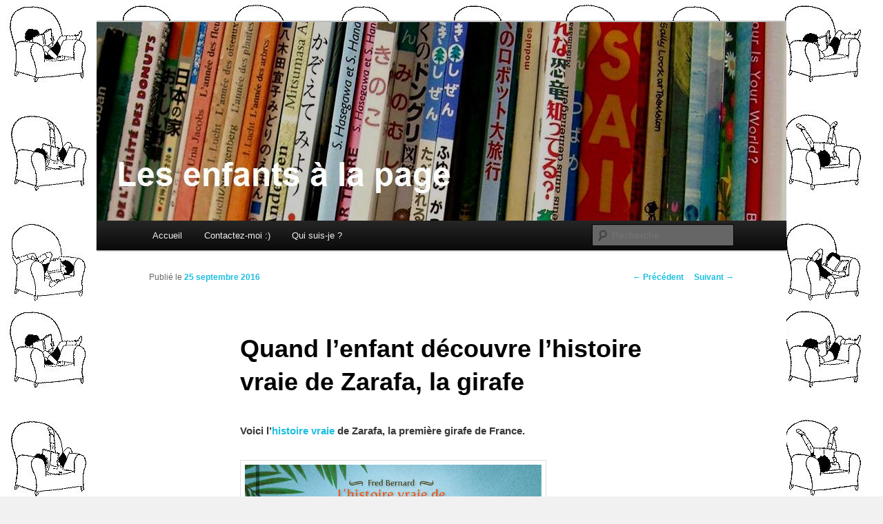

--- FILE ---
content_type: text/html; charset=utf-8
request_url: https://www.google.com/recaptcha/api2/anchor?ar=1&k=6LcEQc4jAAAAAN2c6AifXik2fl2UlS8HQpr9F-OI&co=aHR0cHM6Ly9sZXNlbmZhbnRzYWxhcGFnZS5jb206NDQz&hl=fr&v=PoyoqOPhxBO7pBk68S4YbpHZ&size=normal&anchor-ms=20000&execute-ms=30000&cb=4iipbvc95cro
body_size: 49400
content:
<!DOCTYPE HTML><html dir="ltr" lang="fr"><head><meta http-equiv="Content-Type" content="text/html; charset=UTF-8">
<meta http-equiv="X-UA-Compatible" content="IE=edge">
<title>reCAPTCHA</title>
<style type="text/css">
/* cyrillic-ext */
@font-face {
  font-family: 'Roboto';
  font-style: normal;
  font-weight: 400;
  font-stretch: 100%;
  src: url(//fonts.gstatic.com/s/roboto/v48/KFO7CnqEu92Fr1ME7kSn66aGLdTylUAMa3GUBHMdazTgWw.woff2) format('woff2');
  unicode-range: U+0460-052F, U+1C80-1C8A, U+20B4, U+2DE0-2DFF, U+A640-A69F, U+FE2E-FE2F;
}
/* cyrillic */
@font-face {
  font-family: 'Roboto';
  font-style: normal;
  font-weight: 400;
  font-stretch: 100%;
  src: url(//fonts.gstatic.com/s/roboto/v48/KFO7CnqEu92Fr1ME7kSn66aGLdTylUAMa3iUBHMdazTgWw.woff2) format('woff2');
  unicode-range: U+0301, U+0400-045F, U+0490-0491, U+04B0-04B1, U+2116;
}
/* greek-ext */
@font-face {
  font-family: 'Roboto';
  font-style: normal;
  font-weight: 400;
  font-stretch: 100%;
  src: url(//fonts.gstatic.com/s/roboto/v48/KFO7CnqEu92Fr1ME7kSn66aGLdTylUAMa3CUBHMdazTgWw.woff2) format('woff2');
  unicode-range: U+1F00-1FFF;
}
/* greek */
@font-face {
  font-family: 'Roboto';
  font-style: normal;
  font-weight: 400;
  font-stretch: 100%;
  src: url(//fonts.gstatic.com/s/roboto/v48/KFO7CnqEu92Fr1ME7kSn66aGLdTylUAMa3-UBHMdazTgWw.woff2) format('woff2');
  unicode-range: U+0370-0377, U+037A-037F, U+0384-038A, U+038C, U+038E-03A1, U+03A3-03FF;
}
/* math */
@font-face {
  font-family: 'Roboto';
  font-style: normal;
  font-weight: 400;
  font-stretch: 100%;
  src: url(//fonts.gstatic.com/s/roboto/v48/KFO7CnqEu92Fr1ME7kSn66aGLdTylUAMawCUBHMdazTgWw.woff2) format('woff2');
  unicode-range: U+0302-0303, U+0305, U+0307-0308, U+0310, U+0312, U+0315, U+031A, U+0326-0327, U+032C, U+032F-0330, U+0332-0333, U+0338, U+033A, U+0346, U+034D, U+0391-03A1, U+03A3-03A9, U+03B1-03C9, U+03D1, U+03D5-03D6, U+03F0-03F1, U+03F4-03F5, U+2016-2017, U+2034-2038, U+203C, U+2040, U+2043, U+2047, U+2050, U+2057, U+205F, U+2070-2071, U+2074-208E, U+2090-209C, U+20D0-20DC, U+20E1, U+20E5-20EF, U+2100-2112, U+2114-2115, U+2117-2121, U+2123-214F, U+2190, U+2192, U+2194-21AE, U+21B0-21E5, U+21F1-21F2, U+21F4-2211, U+2213-2214, U+2216-22FF, U+2308-230B, U+2310, U+2319, U+231C-2321, U+2336-237A, U+237C, U+2395, U+239B-23B7, U+23D0, U+23DC-23E1, U+2474-2475, U+25AF, U+25B3, U+25B7, U+25BD, U+25C1, U+25CA, U+25CC, U+25FB, U+266D-266F, U+27C0-27FF, U+2900-2AFF, U+2B0E-2B11, U+2B30-2B4C, U+2BFE, U+3030, U+FF5B, U+FF5D, U+1D400-1D7FF, U+1EE00-1EEFF;
}
/* symbols */
@font-face {
  font-family: 'Roboto';
  font-style: normal;
  font-weight: 400;
  font-stretch: 100%;
  src: url(//fonts.gstatic.com/s/roboto/v48/KFO7CnqEu92Fr1ME7kSn66aGLdTylUAMaxKUBHMdazTgWw.woff2) format('woff2');
  unicode-range: U+0001-000C, U+000E-001F, U+007F-009F, U+20DD-20E0, U+20E2-20E4, U+2150-218F, U+2190, U+2192, U+2194-2199, U+21AF, U+21E6-21F0, U+21F3, U+2218-2219, U+2299, U+22C4-22C6, U+2300-243F, U+2440-244A, U+2460-24FF, U+25A0-27BF, U+2800-28FF, U+2921-2922, U+2981, U+29BF, U+29EB, U+2B00-2BFF, U+4DC0-4DFF, U+FFF9-FFFB, U+10140-1018E, U+10190-1019C, U+101A0, U+101D0-101FD, U+102E0-102FB, U+10E60-10E7E, U+1D2C0-1D2D3, U+1D2E0-1D37F, U+1F000-1F0FF, U+1F100-1F1AD, U+1F1E6-1F1FF, U+1F30D-1F30F, U+1F315, U+1F31C, U+1F31E, U+1F320-1F32C, U+1F336, U+1F378, U+1F37D, U+1F382, U+1F393-1F39F, U+1F3A7-1F3A8, U+1F3AC-1F3AF, U+1F3C2, U+1F3C4-1F3C6, U+1F3CA-1F3CE, U+1F3D4-1F3E0, U+1F3ED, U+1F3F1-1F3F3, U+1F3F5-1F3F7, U+1F408, U+1F415, U+1F41F, U+1F426, U+1F43F, U+1F441-1F442, U+1F444, U+1F446-1F449, U+1F44C-1F44E, U+1F453, U+1F46A, U+1F47D, U+1F4A3, U+1F4B0, U+1F4B3, U+1F4B9, U+1F4BB, U+1F4BF, U+1F4C8-1F4CB, U+1F4D6, U+1F4DA, U+1F4DF, U+1F4E3-1F4E6, U+1F4EA-1F4ED, U+1F4F7, U+1F4F9-1F4FB, U+1F4FD-1F4FE, U+1F503, U+1F507-1F50B, U+1F50D, U+1F512-1F513, U+1F53E-1F54A, U+1F54F-1F5FA, U+1F610, U+1F650-1F67F, U+1F687, U+1F68D, U+1F691, U+1F694, U+1F698, U+1F6AD, U+1F6B2, U+1F6B9-1F6BA, U+1F6BC, U+1F6C6-1F6CF, U+1F6D3-1F6D7, U+1F6E0-1F6EA, U+1F6F0-1F6F3, U+1F6F7-1F6FC, U+1F700-1F7FF, U+1F800-1F80B, U+1F810-1F847, U+1F850-1F859, U+1F860-1F887, U+1F890-1F8AD, U+1F8B0-1F8BB, U+1F8C0-1F8C1, U+1F900-1F90B, U+1F93B, U+1F946, U+1F984, U+1F996, U+1F9E9, U+1FA00-1FA6F, U+1FA70-1FA7C, U+1FA80-1FA89, U+1FA8F-1FAC6, U+1FACE-1FADC, U+1FADF-1FAE9, U+1FAF0-1FAF8, U+1FB00-1FBFF;
}
/* vietnamese */
@font-face {
  font-family: 'Roboto';
  font-style: normal;
  font-weight: 400;
  font-stretch: 100%;
  src: url(//fonts.gstatic.com/s/roboto/v48/KFO7CnqEu92Fr1ME7kSn66aGLdTylUAMa3OUBHMdazTgWw.woff2) format('woff2');
  unicode-range: U+0102-0103, U+0110-0111, U+0128-0129, U+0168-0169, U+01A0-01A1, U+01AF-01B0, U+0300-0301, U+0303-0304, U+0308-0309, U+0323, U+0329, U+1EA0-1EF9, U+20AB;
}
/* latin-ext */
@font-face {
  font-family: 'Roboto';
  font-style: normal;
  font-weight: 400;
  font-stretch: 100%;
  src: url(//fonts.gstatic.com/s/roboto/v48/KFO7CnqEu92Fr1ME7kSn66aGLdTylUAMa3KUBHMdazTgWw.woff2) format('woff2');
  unicode-range: U+0100-02BA, U+02BD-02C5, U+02C7-02CC, U+02CE-02D7, U+02DD-02FF, U+0304, U+0308, U+0329, U+1D00-1DBF, U+1E00-1E9F, U+1EF2-1EFF, U+2020, U+20A0-20AB, U+20AD-20C0, U+2113, U+2C60-2C7F, U+A720-A7FF;
}
/* latin */
@font-face {
  font-family: 'Roboto';
  font-style: normal;
  font-weight: 400;
  font-stretch: 100%;
  src: url(//fonts.gstatic.com/s/roboto/v48/KFO7CnqEu92Fr1ME7kSn66aGLdTylUAMa3yUBHMdazQ.woff2) format('woff2');
  unicode-range: U+0000-00FF, U+0131, U+0152-0153, U+02BB-02BC, U+02C6, U+02DA, U+02DC, U+0304, U+0308, U+0329, U+2000-206F, U+20AC, U+2122, U+2191, U+2193, U+2212, U+2215, U+FEFF, U+FFFD;
}
/* cyrillic-ext */
@font-face {
  font-family: 'Roboto';
  font-style: normal;
  font-weight: 500;
  font-stretch: 100%;
  src: url(//fonts.gstatic.com/s/roboto/v48/KFO7CnqEu92Fr1ME7kSn66aGLdTylUAMa3GUBHMdazTgWw.woff2) format('woff2');
  unicode-range: U+0460-052F, U+1C80-1C8A, U+20B4, U+2DE0-2DFF, U+A640-A69F, U+FE2E-FE2F;
}
/* cyrillic */
@font-face {
  font-family: 'Roboto';
  font-style: normal;
  font-weight: 500;
  font-stretch: 100%;
  src: url(//fonts.gstatic.com/s/roboto/v48/KFO7CnqEu92Fr1ME7kSn66aGLdTylUAMa3iUBHMdazTgWw.woff2) format('woff2');
  unicode-range: U+0301, U+0400-045F, U+0490-0491, U+04B0-04B1, U+2116;
}
/* greek-ext */
@font-face {
  font-family: 'Roboto';
  font-style: normal;
  font-weight: 500;
  font-stretch: 100%;
  src: url(//fonts.gstatic.com/s/roboto/v48/KFO7CnqEu92Fr1ME7kSn66aGLdTylUAMa3CUBHMdazTgWw.woff2) format('woff2');
  unicode-range: U+1F00-1FFF;
}
/* greek */
@font-face {
  font-family: 'Roboto';
  font-style: normal;
  font-weight: 500;
  font-stretch: 100%;
  src: url(//fonts.gstatic.com/s/roboto/v48/KFO7CnqEu92Fr1ME7kSn66aGLdTylUAMa3-UBHMdazTgWw.woff2) format('woff2');
  unicode-range: U+0370-0377, U+037A-037F, U+0384-038A, U+038C, U+038E-03A1, U+03A3-03FF;
}
/* math */
@font-face {
  font-family: 'Roboto';
  font-style: normal;
  font-weight: 500;
  font-stretch: 100%;
  src: url(//fonts.gstatic.com/s/roboto/v48/KFO7CnqEu92Fr1ME7kSn66aGLdTylUAMawCUBHMdazTgWw.woff2) format('woff2');
  unicode-range: U+0302-0303, U+0305, U+0307-0308, U+0310, U+0312, U+0315, U+031A, U+0326-0327, U+032C, U+032F-0330, U+0332-0333, U+0338, U+033A, U+0346, U+034D, U+0391-03A1, U+03A3-03A9, U+03B1-03C9, U+03D1, U+03D5-03D6, U+03F0-03F1, U+03F4-03F5, U+2016-2017, U+2034-2038, U+203C, U+2040, U+2043, U+2047, U+2050, U+2057, U+205F, U+2070-2071, U+2074-208E, U+2090-209C, U+20D0-20DC, U+20E1, U+20E5-20EF, U+2100-2112, U+2114-2115, U+2117-2121, U+2123-214F, U+2190, U+2192, U+2194-21AE, U+21B0-21E5, U+21F1-21F2, U+21F4-2211, U+2213-2214, U+2216-22FF, U+2308-230B, U+2310, U+2319, U+231C-2321, U+2336-237A, U+237C, U+2395, U+239B-23B7, U+23D0, U+23DC-23E1, U+2474-2475, U+25AF, U+25B3, U+25B7, U+25BD, U+25C1, U+25CA, U+25CC, U+25FB, U+266D-266F, U+27C0-27FF, U+2900-2AFF, U+2B0E-2B11, U+2B30-2B4C, U+2BFE, U+3030, U+FF5B, U+FF5D, U+1D400-1D7FF, U+1EE00-1EEFF;
}
/* symbols */
@font-face {
  font-family: 'Roboto';
  font-style: normal;
  font-weight: 500;
  font-stretch: 100%;
  src: url(//fonts.gstatic.com/s/roboto/v48/KFO7CnqEu92Fr1ME7kSn66aGLdTylUAMaxKUBHMdazTgWw.woff2) format('woff2');
  unicode-range: U+0001-000C, U+000E-001F, U+007F-009F, U+20DD-20E0, U+20E2-20E4, U+2150-218F, U+2190, U+2192, U+2194-2199, U+21AF, U+21E6-21F0, U+21F3, U+2218-2219, U+2299, U+22C4-22C6, U+2300-243F, U+2440-244A, U+2460-24FF, U+25A0-27BF, U+2800-28FF, U+2921-2922, U+2981, U+29BF, U+29EB, U+2B00-2BFF, U+4DC0-4DFF, U+FFF9-FFFB, U+10140-1018E, U+10190-1019C, U+101A0, U+101D0-101FD, U+102E0-102FB, U+10E60-10E7E, U+1D2C0-1D2D3, U+1D2E0-1D37F, U+1F000-1F0FF, U+1F100-1F1AD, U+1F1E6-1F1FF, U+1F30D-1F30F, U+1F315, U+1F31C, U+1F31E, U+1F320-1F32C, U+1F336, U+1F378, U+1F37D, U+1F382, U+1F393-1F39F, U+1F3A7-1F3A8, U+1F3AC-1F3AF, U+1F3C2, U+1F3C4-1F3C6, U+1F3CA-1F3CE, U+1F3D4-1F3E0, U+1F3ED, U+1F3F1-1F3F3, U+1F3F5-1F3F7, U+1F408, U+1F415, U+1F41F, U+1F426, U+1F43F, U+1F441-1F442, U+1F444, U+1F446-1F449, U+1F44C-1F44E, U+1F453, U+1F46A, U+1F47D, U+1F4A3, U+1F4B0, U+1F4B3, U+1F4B9, U+1F4BB, U+1F4BF, U+1F4C8-1F4CB, U+1F4D6, U+1F4DA, U+1F4DF, U+1F4E3-1F4E6, U+1F4EA-1F4ED, U+1F4F7, U+1F4F9-1F4FB, U+1F4FD-1F4FE, U+1F503, U+1F507-1F50B, U+1F50D, U+1F512-1F513, U+1F53E-1F54A, U+1F54F-1F5FA, U+1F610, U+1F650-1F67F, U+1F687, U+1F68D, U+1F691, U+1F694, U+1F698, U+1F6AD, U+1F6B2, U+1F6B9-1F6BA, U+1F6BC, U+1F6C6-1F6CF, U+1F6D3-1F6D7, U+1F6E0-1F6EA, U+1F6F0-1F6F3, U+1F6F7-1F6FC, U+1F700-1F7FF, U+1F800-1F80B, U+1F810-1F847, U+1F850-1F859, U+1F860-1F887, U+1F890-1F8AD, U+1F8B0-1F8BB, U+1F8C0-1F8C1, U+1F900-1F90B, U+1F93B, U+1F946, U+1F984, U+1F996, U+1F9E9, U+1FA00-1FA6F, U+1FA70-1FA7C, U+1FA80-1FA89, U+1FA8F-1FAC6, U+1FACE-1FADC, U+1FADF-1FAE9, U+1FAF0-1FAF8, U+1FB00-1FBFF;
}
/* vietnamese */
@font-face {
  font-family: 'Roboto';
  font-style: normal;
  font-weight: 500;
  font-stretch: 100%;
  src: url(//fonts.gstatic.com/s/roboto/v48/KFO7CnqEu92Fr1ME7kSn66aGLdTylUAMa3OUBHMdazTgWw.woff2) format('woff2');
  unicode-range: U+0102-0103, U+0110-0111, U+0128-0129, U+0168-0169, U+01A0-01A1, U+01AF-01B0, U+0300-0301, U+0303-0304, U+0308-0309, U+0323, U+0329, U+1EA0-1EF9, U+20AB;
}
/* latin-ext */
@font-face {
  font-family: 'Roboto';
  font-style: normal;
  font-weight: 500;
  font-stretch: 100%;
  src: url(//fonts.gstatic.com/s/roboto/v48/KFO7CnqEu92Fr1ME7kSn66aGLdTylUAMa3KUBHMdazTgWw.woff2) format('woff2');
  unicode-range: U+0100-02BA, U+02BD-02C5, U+02C7-02CC, U+02CE-02D7, U+02DD-02FF, U+0304, U+0308, U+0329, U+1D00-1DBF, U+1E00-1E9F, U+1EF2-1EFF, U+2020, U+20A0-20AB, U+20AD-20C0, U+2113, U+2C60-2C7F, U+A720-A7FF;
}
/* latin */
@font-face {
  font-family: 'Roboto';
  font-style: normal;
  font-weight: 500;
  font-stretch: 100%;
  src: url(//fonts.gstatic.com/s/roboto/v48/KFO7CnqEu92Fr1ME7kSn66aGLdTylUAMa3yUBHMdazQ.woff2) format('woff2');
  unicode-range: U+0000-00FF, U+0131, U+0152-0153, U+02BB-02BC, U+02C6, U+02DA, U+02DC, U+0304, U+0308, U+0329, U+2000-206F, U+20AC, U+2122, U+2191, U+2193, U+2212, U+2215, U+FEFF, U+FFFD;
}
/* cyrillic-ext */
@font-face {
  font-family: 'Roboto';
  font-style: normal;
  font-weight: 900;
  font-stretch: 100%;
  src: url(//fonts.gstatic.com/s/roboto/v48/KFO7CnqEu92Fr1ME7kSn66aGLdTylUAMa3GUBHMdazTgWw.woff2) format('woff2');
  unicode-range: U+0460-052F, U+1C80-1C8A, U+20B4, U+2DE0-2DFF, U+A640-A69F, U+FE2E-FE2F;
}
/* cyrillic */
@font-face {
  font-family: 'Roboto';
  font-style: normal;
  font-weight: 900;
  font-stretch: 100%;
  src: url(//fonts.gstatic.com/s/roboto/v48/KFO7CnqEu92Fr1ME7kSn66aGLdTylUAMa3iUBHMdazTgWw.woff2) format('woff2');
  unicode-range: U+0301, U+0400-045F, U+0490-0491, U+04B0-04B1, U+2116;
}
/* greek-ext */
@font-face {
  font-family: 'Roboto';
  font-style: normal;
  font-weight: 900;
  font-stretch: 100%;
  src: url(//fonts.gstatic.com/s/roboto/v48/KFO7CnqEu92Fr1ME7kSn66aGLdTylUAMa3CUBHMdazTgWw.woff2) format('woff2');
  unicode-range: U+1F00-1FFF;
}
/* greek */
@font-face {
  font-family: 'Roboto';
  font-style: normal;
  font-weight: 900;
  font-stretch: 100%;
  src: url(//fonts.gstatic.com/s/roboto/v48/KFO7CnqEu92Fr1ME7kSn66aGLdTylUAMa3-UBHMdazTgWw.woff2) format('woff2');
  unicode-range: U+0370-0377, U+037A-037F, U+0384-038A, U+038C, U+038E-03A1, U+03A3-03FF;
}
/* math */
@font-face {
  font-family: 'Roboto';
  font-style: normal;
  font-weight: 900;
  font-stretch: 100%;
  src: url(//fonts.gstatic.com/s/roboto/v48/KFO7CnqEu92Fr1ME7kSn66aGLdTylUAMawCUBHMdazTgWw.woff2) format('woff2');
  unicode-range: U+0302-0303, U+0305, U+0307-0308, U+0310, U+0312, U+0315, U+031A, U+0326-0327, U+032C, U+032F-0330, U+0332-0333, U+0338, U+033A, U+0346, U+034D, U+0391-03A1, U+03A3-03A9, U+03B1-03C9, U+03D1, U+03D5-03D6, U+03F0-03F1, U+03F4-03F5, U+2016-2017, U+2034-2038, U+203C, U+2040, U+2043, U+2047, U+2050, U+2057, U+205F, U+2070-2071, U+2074-208E, U+2090-209C, U+20D0-20DC, U+20E1, U+20E5-20EF, U+2100-2112, U+2114-2115, U+2117-2121, U+2123-214F, U+2190, U+2192, U+2194-21AE, U+21B0-21E5, U+21F1-21F2, U+21F4-2211, U+2213-2214, U+2216-22FF, U+2308-230B, U+2310, U+2319, U+231C-2321, U+2336-237A, U+237C, U+2395, U+239B-23B7, U+23D0, U+23DC-23E1, U+2474-2475, U+25AF, U+25B3, U+25B7, U+25BD, U+25C1, U+25CA, U+25CC, U+25FB, U+266D-266F, U+27C0-27FF, U+2900-2AFF, U+2B0E-2B11, U+2B30-2B4C, U+2BFE, U+3030, U+FF5B, U+FF5D, U+1D400-1D7FF, U+1EE00-1EEFF;
}
/* symbols */
@font-face {
  font-family: 'Roboto';
  font-style: normal;
  font-weight: 900;
  font-stretch: 100%;
  src: url(//fonts.gstatic.com/s/roboto/v48/KFO7CnqEu92Fr1ME7kSn66aGLdTylUAMaxKUBHMdazTgWw.woff2) format('woff2');
  unicode-range: U+0001-000C, U+000E-001F, U+007F-009F, U+20DD-20E0, U+20E2-20E4, U+2150-218F, U+2190, U+2192, U+2194-2199, U+21AF, U+21E6-21F0, U+21F3, U+2218-2219, U+2299, U+22C4-22C6, U+2300-243F, U+2440-244A, U+2460-24FF, U+25A0-27BF, U+2800-28FF, U+2921-2922, U+2981, U+29BF, U+29EB, U+2B00-2BFF, U+4DC0-4DFF, U+FFF9-FFFB, U+10140-1018E, U+10190-1019C, U+101A0, U+101D0-101FD, U+102E0-102FB, U+10E60-10E7E, U+1D2C0-1D2D3, U+1D2E0-1D37F, U+1F000-1F0FF, U+1F100-1F1AD, U+1F1E6-1F1FF, U+1F30D-1F30F, U+1F315, U+1F31C, U+1F31E, U+1F320-1F32C, U+1F336, U+1F378, U+1F37D, U+1F382, U+1F393-1F39F, U+1F3A7-1F3A8, U+1F3AC-1F3AF, U+1F3C2, U+1F3C4-1F3C6, U+1F3CA-1F3CE, U+1F3D4-1F3E0, U+1F3ED, U+1F3F1-1F3F3, U+1F3F5-1F3F7, U+1F408, U+1F415, U+1F41F, U+1F426, U+1F43F, U+1F441-1F442, U+1F444, U+1F446-1F449, U+1F44C-1F44E, U+1F453, U+1F46A, U+1F47D, U+1F4A3, U+1F4B0, U+1F4B3, U+1F4B9, U+1F4BB, U+1F4BF, U+1F4C8-1F4CB, U+1F4D6, U+1F4DA, U+1F4DF, U+1F4E3-1F4E6, U+1F4EA-1F4ED, U+1F4F7, U+1F4F9-1F4FB, U+1F4FD-1F4FE, U+1F503, U+1F507-1F50B, U+1F50D, U+1F512-1F513, U+1F53E-1F54A, U+1F54F-1F5FA, U+1F610, U+1F650-1F67F, U+1F687, U+1F68D, U+1F691, U+1F694, U+1F698, U+1F6AD, U+1F6B2, U+1F6B9-1F6BA, U+1F6BC, U+1F6C6-1F6CF, U+1F6D3-1F6D7, U+1F6E0-1F6EA, U+1F6F0-1F6F3, U+1F6F7-1F6FC, U+1F700-1F7FF, U+1F800-1F80B, U+1F810-1F847, U+1F850-1F859, U+1F860-1F887, U+1F890-1F8AD, U+1F8B0-1F8BB, U+1F8C0-1F8C1, U+1F900-1F90B, U+1F93B, U+1F946, U+1F984, U+1F996, U+1F9E9, U+1FA00-1FA6F, U+1FA70-1FA7C, U+1FA80-1FA89, U+1FA8F-1FAC6, U+1FACE-1FADC, U+1FADF-1FAE9, U+1FAF0-1FAF8, U+1FB00-1FBFF;
}
/* vietnamese */
@font-face {
  font-family: 'Roboto';
  font-style: normal;
  font-weight: 900;
  font-stretch: 100%;
  src: url(//fonts.gstatic.com/s/roboto/v48/KFO7CnqEu92Fr1ME7kSn66aGLdTylUAMa3OUBHMdazTgWw.woff2) format('woff2');
  unicode-range: U+0102-0103, U+0110-0111, U+0128-0129, U+0168-0169, U+01A0-01A1, U+01AF-01B0, U+0300-0301, U+0303-0304, U+0308-0309, U+0323, U+0329, U+1EA0-1EF9, U+20AB;
}
/* latin-ext */
@font-face {
  font-family: 'Roboto';
  font-style: normal;
  font-weight: 900;
  font-stretch: 100%;
  src: url(//fonts.gstatic.com/s/roboto/v48/KFO7CnqEu92Fr1ME7kSn66aGLdTylUAMa3KUBHMdazTgWw.woff2) format('woff2');
  unicode-range: U+0100-02BA, U+02BD-02C5, U+02C7-02CC, U+02CE-02D7, U+02DD-02FF, U+0304, U+0308, U+0329, U+1D00-1DBF, U+1E00-1E9F, U+1EF2-1EFF, U+2020, U+20A0-20AB, U+20AD-20C0, U+2113, U+2C60-2C7F, U+A720-A7FF;
}
/* latin */
@font-face {
  font-family: 'Roboto';
  font-style: normal;
  font-weight: 900;
  font-stretch: 100%;
  src: url(//fonts.gstatic.com/s/roboto/v48/KFO7CnqEu92Fr1ME7kSn66aGLdTylUAMa3yUBHMdazQ.woff2) format('woff2');
  unicode-range: U+0000-00FF, U+0131, U+0152-0153, U+02BB-02BC, U+02C6, U+02DA, U+02DC, U+0304, U+0308, U+0329, U+2000-206F, U+20AC, U+2122, U+2191, U+2193, U+2212, U+2215, U+FEFF, U+FFFD;
}

</style>
<link rel="stylesheet" type="text/css" href="https://www.gstatic.com/recaptcha/releases/PoyoqOPhxBO7pBk68S4YbpHZ/styles__ltr.css">
<script nonce="nSEvChGPJSXdM7gd-6-LMA" type="text/javascript">window['__recaptcha_api'] = 'https://www.google.com/recaptcha/api2/';</script>
<script type="text/javascript" src="https://www.gstatic.com/recaptcha/releases/PoyoqOPhxBO7pBk68S4YbpHZ/recaptcha__fr.js" nonce="nSEvChGPJSXdM7gd-6-LMA">
      
    </script></head>
<body><div id="rc-anchor-alert" class="rc-anchor-alert"></div>
<input type="hidden" id="recaptcha-token" value="[base64]">
<script type="text/javascript" nonce="nSEvChGPJSXdM7gd-6-LMA">
      recaptcha.anchor.Main.init("[\x22ainput\x22,[\x22bgdata\x22,\x22\x22,\[base64]/[base64]/[base64]/KE4oMTI0LHYsdi5HKSxMWihsLHYpKTpOKDEyNCx2LGwpLFYpLHYpLFQpKSxGKDE3MSx2KX0scjc9ZnVuY3Rpb24obCl7cmV0dXJuIGx9LEM9ZnVuY3Rpb24obCxWLHYpe04odixsLFYpLFZbYWtdPTI3OTZ9LG49ZnVuY3Rpb24obCxWKXtWLlg9KChWLlg/[base64]/[base64]/[base64]/[base64]/[base64]/[base64]/[base64]/[base64]/[base64]/[base64]/[base64]\\u003d\x22,\[base64]\\u003d\\u003d\x22,\x22C8KAw4/Dl3/DvMOww5fDtcO3w6ZKOsOxwowjw4cUwp8NQsOwPcO8w67Dp8Ktw7vDiGLCvsO0w6HDt8Kiw69hQnYZwpDCkVTDhcKLfGR2V8OjUwdyw5rDmMO4w6LDgilUwqYCw4JgwqLDjMK+CHE/w4LDhcOVScODw4NiJjDCrcOcPjETw5x8XsK/wp7DryXCgmjCscOYEXzDrsOhw6fDhMOsdmLCmsOew4EIVlLCmcKwwq1qwoTCgGhXUHfDpjzCoMObUC7Cl8KKJmVkMsOXF8KZK8OlwrEYw7zClgxpKMKwJ8OsD8KONcO5VTTCulXCrnfDn8KQLsOoKcKpw7ReXsKSe8OTwpw/wowDL0obWMOvaT7CscKuwqTDqsKdw4rCpMOlBsK4csOCe8OPJ8OCwr9gwoLCmhnCinl5Ql/[base64]/w6Vswp5NaifCl2B0w57CmUwqwrM8w6DClA/DqsKZfwEtwoo6wro6SMOaw4xVw7LDsMKyACsab0oORjYOLjLDusObK1V2w4fDrMOFw5bDg8OLw7x7w6zCusO/[base64]/[base64]/aStAaG7Dl1PDo3/Cj8KLwpTCo0LDjcOzaMKgUcOWHB4cwpE4NWAgwqQ6wrTCvMOAwrRYZXvDhcONwrvCnGXDmcOjwqpjTcOSwqBeKsOsaRvClxBKwpVQamnDlQLCvC/CtsOdH8KgECrCucOBwrTDvmBgw6rCq8ODwpbCosOxcsKWJBNADcKNw7tOPxrCg0bCnwHDu8OMMl0FwolTYDFPZcKKwrPCr8OKaUbCuT0uWxE4FkrDt3EwFRbDuGbDhgVmHE7CrsOkwqjDn8KuwqLCoXU9w7/Co8K1wrcVBsObScKsw7Iww6JBw6bDq8Omwo1eJHNJDsKXTyYdwr1BwqpfVhFMRzvCnEnCiMKawpdyPhQ/wqLCocOpwpgMw73DhsO0wrsscsO+WVbDoyI6ejPDq3HDusOPwo0vw6Z/[base64]/wpbDlsKqwp3CpsOcwprCkFDDtsOpHw07VSwDw6DDsT/[base64]/wqvCrhVIw7Jfw5cow5xbNUoUw6fDgcK5fRpMw7kIXRRWDMKdSMOewo0uWUbDj8OAVlfCkmgcLcOVH0bCvMOLO8KbVxVPRmHDksK3bWtow4zCkDLCksOfJQ3Di8KVLltOw7Vxwro1w5Qyw71HTsOIL2nDqsK1EcOqEEFAwrrDvg/Cv8ODw591w4MtRMOdw5Iyw7BowqzDk8O4wo8fNEVfw5zDocKXfMKdVBzCvBpuwoTCr8KBw4I5CjlZw5XDgsOwWy9wwoTDjMKcd8OTw4/[base64]/ecKsWGrChsK8eVHDnmMiCMK+FMKSK8O5w4Jmw7I7w692w4FBNXYrdTHClH0twpPDvMK/ey/Dj1zDh8Oawpx8wrrDmU7DucOkE8KdJCwHG8OWfcKoMwzDkmrDtGZ7ZsKAwqHDicKOwpXClTLDtsOnw5bCvkbCqBkUw5UBw4c9woRBw5vDpcKJw6jDm8OwwpM6WCcFA0XClsOKwocgUsKKbmQ/w5U1w5/[base64]/CtmvCrcK0cMKYw5xTw5NQw4N2L8OBR2HDpxRSw6DDsMOlR3/CnxwSwoQcQ8OxwrHDjlXCtsKJVgDDgsKQQXnChMONOArCix/[base64]/wop3ccORw6bDu8KMKzDCvsKpw4AZO8OGf2JcwqhEG8OdVDgOTh0Fw4QnSRNERcKNa8OtS8KuwonCrcOdwqNLw44sbMOZwq5kQGAcwpjCiVIYHsOXS0wTwqTCo8KGw7luwo/Cq8KER8OQw6XDjTnCj8ORCsOOwq3DikHCsxzCrsOcwr83w4rDkjnCh8OQVMOINnfDkcORIcK0NcKkw7ECw6kow5EMYSDCj3rCmDTCssORFAVFDT/CqklywrUEeCvDvMKIRipBLMKqw5gww77DjkLCq8Kcw4FZwoDDvcOdwpQ/[base64]/DmMK3w4bDvivDulDClnEIf8O1esKVw5Q9dVjCo8OyMsKnw4DClFUkwpLDk8KnIjhJwrcvS8KYw5hTw4rDih3Dt2vCnnnDoAN7w71mIAvCi0jDgMK4w611aj/Ch8KtQCAuwofDucKjw5vDiDZBM8KFwrVzw44TJ8OANcOUXcOowrESKcOgNsKTUMOkwqzCocK9YRMoWj9fLCg+wptYwrXDhsKMa8OcRyXDicKNfWgjXcKbIsO9w4LCgMK2QzJew7vCnCHDgW/CosOTw4LDmQBGw6cBLCLChkrDh8ORwqJpGHE/IDDDlmrDvQXCh8KdZ8KtwpPCiSQiwp/[base64]/wrA/[base64]/Dv8Oewr/Ds291QVrCkMOgKsK9IW/DusOUG8OJDV7DlsOhOsKMYFLDlsKvKMOGw7Uvw7dDwrvCp8O1AcOjw7oOw698LGHCtcOBbsKswojClsKHwpwnw6/CtcOlP2Iowp7DoMOQwrEOw5/CocKhwphCw5XCvCfDp3lDHiFxw6khwqDCnXfCoTrCu2tPZ2V/YMOYMMOTwrbDjhPDoxHCp8KiIAIRbcKbASkBw4VKaWpQw7UIw5XCm8OGw63CpMO1DjFyw7LDk8KywrZsIcKfFDTCnsO3w64RwqUhbh3CgcOhGzoHGR/[base64]/[base64]/Ck8OJwqDCrGjCqMOjw78kXcOXSMKNZD7DnWnClsKwbBPDhcKqfcOJOnjDhsKLAxVgwo7DoMKBCcOCYVnCuCDDtsKrwpjDhVs5IGhlwp0dwrwOw7DCuF/Cp8K+wr/[base64]/Dli7DjV5bRj7DhT/Dlml4w5M/PcKOMsKQfWjDosOTw4PCmsKCwqbCksOjB8K3QcOvwo17w4zDucKzwqQmwpPDksK9I33Cjjc/wojDkRfDrVzCi8KzwrUjwqvCu3HCni5uEMODw4bCssO7GjzCsMOYwp41w5PChB/[base64]/wrx3DkJCdcOhw6nCkcOODXwzwrHDrcOow6bCq8KIwp8yB8OtfcOww4UZw4PDp2Z5UCdqAMK/[base64]/DtMOLZcKZwpcmFjhqw55mw5ZIwpt6FlDCrMODYlXDnyNfM8KRw6HCnjZbUy7DryXCgsKUwpgKwqI5AjZQVsKbwpFrw7p3w4N+bzgVUcOOwp5Ow7XDusObL8ONIFB6dcODNxJkagbDjMOWGsOUHsOjBMKpw6/CjMOuw4Yzw5IFw4DCpERPIEBRwpTDuMK5wrFSw58oU3YKw4zDtkrCqcOpORzCrMOew4bCgQXCslDDl8KMKMOqBsObYcK1wodnwqN4MkTCq8OzecOeFwcQb8KGOcK3w4jCpcOowplvTGPCnsOhwpBoQcK+wrnDr0vDvWdXwoktw5oPwqjCq3Acw5/[base64]/Cq8Kcw73CgsKJw7BBf8OPe1UBaD3DvMOGwoZ+M2fDo8OkwopZOR5gwpZtD0rDoirCrUkRwpjDmWzCucKJF8Kbw5duw4gPWGEWQi9iw4rDsBJqw4TCuB7CiihkQRbCq8OtbFnCpcOKRMOgw5oOw5rCmU9Vw4M5w7lww5fCkMO1TW3CssKnw6/DujXCgMO9w4rDqMKFbcKWw7XDhAEqZMKOw68lE2wXw5nDtR3DtXQfClnDlzXCuGADFcKaJkY6w4kUw7sOwqLCgR/DjQvCscOMa0h1NMOCHQjCs1YrCQ5swr/DmMOEETtcE8KfecK2w7sHw4jDrcKFw7xABDgkLlRyMMO7ZcKrB8OKBBrCj3/DiHXCqUJRARAuwrJwElfDq00yKcKFwrVVXsKsw5ZTw6U7woTCsMKlw6PCkhjDrE3CsWt6w5B1wrfDgcOyw5TDuBsUwqDDv2zCmsKuw5YTw5DCt03CsxpqcncENVfCtcKrwrVLwqjDmAnDtcOnwo4Gw73Dj8KSNcK7DMO3DiHCiBcmw4/Cj8OVwojDicOYAsO2KA02woVESmjDp8Oowrdiw7zDoUnDszTCvMKIWsK+w4QZwo8MQEXCqF3Dpz9KcD/Ck3HDp8K8RzrDiwUtw7PDgMOWw5TCoDZ+w7xHU3zCpxQEwozDr8O/X8Ouaw5uAV/CsHjChcOZwqrCksOiwpPDo8KMwqglwrDDocObTENhw48UwrTDpGrDgMOPwpV0VsOywrIvIcKTwrhNw74hfX3Dq8OQXcOIX8O9w6TDhsO+wqZgdHwhw67CvFVHS1/Cs8OqPzRXwr/DqcKFwoYwY8OQNEVnE8KPA8O8wq/CjcKxAcKSwp7DqcKpXMKdMsO3HhFqw4IvSRQ3eMOKJHpxSQPCsMOkw6kPdTd6OMKrwpjCpCgHHCNYHcOow6bCgsO1worDh8O/[base64]/aGV5wpBOw7NAw5HDgRvDkE/DkMKkSATDnU/DkcOmB8KMw5QVOsKNKBPDgMK4w4HCgV7DnnzCtEYyworDiBjDjsOyPMKIbCA8L3fCgsOQwq8iwqs7w7Fbw5PDpcKJRMKUdMKmwosnbEp8dsO7VXIWwoU9MnYDwr87wqRAYScwVlkKwpfCpXvDhXfDjcO7wp4Gw4PClyLDjMOBcVvDvB1iwobCumZjbQ/CmBRBw53CpVYGwqnDosKvw5DDgQ/CvRzCqntVPSJrw5/Ctx9AwpvCk8ORw57DllgFwqBWBQjDkCVSwr/[base64]/DgxTCrsOAITvDpj7CvR/DgS7CkMOZSsO/HsOOwpfCu8KQekrCvcOmw6VkdErCo8OCTsKMBMOmY8ONTk/CtAvDu1jDhSwcPXcYcnANw5cBwpnCpQbDhcKgcEh1GSnDtcKcw4YYw6FAZ13CrsOgwpPDvcOYw6PCmw/[base64]/CqARmwrzDjlrDiCp7w4c5w7RpYMKARsOwQMODwpF1wo/CrUhlw6nDoQJqwrx1w6kYNcKPw50LOMKNDcOpwp0HBsKJOS7ChRrCjcKYw7g/HsOxwqTDtX3DtMK9LMOiHsKrwrkrSRt1wrhgwpLCkMOkwpUHw5ssam4MPjLCmsKhdcKYw6LCvMK1w6ITwrZUOcKNPiTCusK7w5nDs8OYwqUYN8KsZB3Ck8OtwrfDunFyHcOAMXrDqHTCqsO6F2Ujwod2E8Oswo/ClXx3P3dkwo7CnCnDvsKSw5nCmwXCh8OhBGzDqT4Uwq5Hw67Cu1LDt8ORwqjCm8KNYnw2UMK7D0ttw4fDj8OaOBMDw51KwrnCv8KfOEMtM8KVwr1FJ8OcHC8ywp/DuMOvwpIwfMOdYsOCwocJw5teRcOSw55sw7TClMOTR2rCvMKfwplvw4o9w6HCmMKSEkpLIcObI8K5M3TCuCLDk8Kkw7cmw5Bqw4HCinQKfynCsMKqwqXDoMKxw6bCrQQhG0Zfw6onw7bDoWJxC1/CjkPDp8OQw6LDrC3Ck8O0K0jCqsKPfQ/[base64]/w6/DmcKmwqHDlRFlJxDCvcOTQcKmwotYRiAsEMKYb8KdXSF5Vl7DhcOVU0Ngw5VOwp40O8Kywo/[base64]/CvcKuwqIbwqjDnwLCssOxFhLDmcKdWVN9wqvDgsKgwo4ewobCkBrCmMOTwqVgwqbCtMKsHcKyw70bUGMlCn3DgMKEAcOIwp/Do37Dh8K2wrLCjsK2wrjDlC0FIz7Djg/CvHceJQtZwp8QV8KZDHt/w7XCnTrDh33CvsK/OsKQwr0bXMOdwpTCh2bDpyItw7fCusK0InMRw4/DskVwYcKtCXjDpMOjFsOmwr4qwqoiwr8fw6bDiDLCkMK1w7E+w4/CjsKxwpYKeizCq3zCrcOawoFvw5zCjVzCtsO+wqbCgDt4f8KQwoV3w6kxw7dqZQHDtHtuag3CtcOZwobCl2dawr4Fw5cuwovDoMO5c8OKBXPDgMOyw6nDkMOzFcKHZx7DjQVHesKvCHVGw6DDp1/Dv8OVwrZPEAAkw7MNwqjCssOzwrjDlcKNw7InZMO8w65CwpXDiMOjEcKqwo0eS3LCrwjCqsOrwoDDkDMBwpBWVMOGwpXDj8KvRcOuw6dbw6vDs3QHGhAPLDIfCl/CosOewoEEX1HDscOQECHCmWp4worDh8KDw5zClcKzXixADydPHGg8UVDDo8O8ICstwo7CmyXDsMOnGjpEw4crwqxcwoPCnMKzw5pXPwRRH8ORRgwtw48jUsKfLDfDqMOzw7VnwrnDs8OKZMK7wrLDtmDCh0lwwqHDhMO7w77DqG/DsMO8wr7CoMOdLMK9OcK1TMKwwpbDlcO1PMKIw6rCpsOPwrs9WDLDsXvDoG1Ew7JOBsOgwo57dsOow4gPQMOJGcKiwp8ww7hqfDbCl8KQXDbDqF/[base64]/DjxcWGEXCrAwew70Iw6nDtRlwwrU2FyfCusKLwr3Cl3bDpMO6wrJebcK+V8K3agh/wofDvWnCgcKuViJmICgpQg3CnEIESU4Hw5UgVlgwbsKIwq8BwpzChMOew7LDr8OUJQwwwpLCkMO1C0Egw4zChQFKSsKLWydGS2nDr8OWw7/CmsO9f8O2KB4ewrN2aTfCncOFYWPCl8OaEMKYcG/Cm8O0LQ8HJcO1eTfCnsOKeMKJwqHCiDlywrzCpWweCMO5FMOYR2oNwrPDmj5Bw7E/KhE+Gn0LGsKmMFh+w5g9w6jCsyc1bxbCnWHClMK3V1UKw5BdwoFQCMOdBGB8w53DlcK5wqQUw7fDknPDgsOjJRgRTjdXw7YTRMO9w4bDvgclw5DDtCgsUmHDnsOzw4TCosOpw4I+wr/Dhw93wr3CpsOOMMKCwoYfwrDDqDHCo8OmGj5XNMKgwrcvQkYxw48yO2M4PsOPGMOnw7HDgMOsBjAAPysVF8Kewoduwr54EhvCmRQgw4PDqUYyw4ghwqrChhsSVUHCpsOnwp9MIcKrw4XDlSnDscKkwoXDiMO9G8OIw6/[base64]/DoMOEwoxcw77DrB/DvAR5w6UEwqDDj8O7w60sTVLDsMKmXzw0b3VRwphCFFnCgsK/[base64]/[base64]/Cj13DqXXChG3CoUvDscObw6BGwpd/w4RvVCnCokXDvRfDucKWVn5JKMORW0RnRB/Dv3grEC/[base64]/DnxzChAEEwq5rw4DCtBbDusOZdV/[base64]/CnMKceMOiw6DCjC8DwrDDo8KXX8K7wpxpw5bDkRtFwoTCl8OfDcOhR8Ktw6/[base64]/wo1NP8KIHsK7w4Uqwp3DvRrDu8Kww5zCscOyIMKGGMOuPzBzwpLDqTXCpj/DsERyw6F/w6TCncOtw5VfVcK9A8OVw6vDjsO0Z8KFwqnCg0fCiXjDsGLCp2xxwoJVR8KLw7khaWgpwp/Dll08RjbDjHPCt8KrdR5twozCqHjDn2oQwpJ+wq/[base64]/wqbDosObwoXDrsO3w5rDjU/[base64]/wrjDlcOXdS5UYCLCtMKqLXDDgcKqw5jDuz9uw7/Dv3vDt8KIwo7CgWTCpj8WOH0nwpnDix/Cq35bYcOQwoY/ID7DtUs9ScKPw6fDiUVmwpnDqcOUdBnCtknDtcKuY8O4e3/DpMOlHT4uHnIdXkVzwq/CkibCrDEEw7TCjmjCo19gD8Kywo7DhgPDtnQKw7nDrcOWJgPCm8OyYsKEDXEhSxPDnBNawo0twr/Cny3CoS45wqzDssK1e8K9MsKtw7HCmsK8w7tQXsOMNcKhOXLCqyTDqmgcMQ/CqMONwoIgflZ9wr3Dq3BpbibCm00AN8K7UGFZw57CgXXCn11jw4BFwrVcP2zDicOZJFASFRVXw7jCozdzwpPDiMKUdAvCg8KKw5vDvUzDqmHCvcKtwqbCuMONw54sMsKmwrbCm2/DoF/CsELCvABYwpRvw5zDrDzDpycSGcKqYMK0wqVow75QER7ClQ1hwo93HsKqK1J7w6k6wphOwo5jw73DjcO0w5rCt8KzwqQ/w4h4w4TDkcKZQTLCq8O/[base64]/[base64]/w5PClMOcQsOoDRzCqsOSUlTDskEVwqrCvTgrwrRkw6cwVCrDpjJHwol8w7AowpdfwqB/wqtODlDCpWDCscKvw6PCqcKtw6wEw6hPwo8KwrrCmMODDxAAw68wwqA5wrDCgDbDlsOwX8KvcVzCpV5EXcOmAXp0V8KBwoTDn0PCpgkCw4NFwqbDi8OqwrksW8KVw5Fzw6lCCzoPw69Dc2UVw5jDrQnCn8OqTMOGEcORCXc/eTJyw4vCssOrwqJ+d8O6wq4zw7sow7zCvsOzSjQrAAPCicOPwoTDk2rDksO8dsKtIMO0VzPChMKVW8KER8KnTFnDrlABKlXChMOqaMKTw4fDv8OlC8Ouw7FTwrEiwqPDpTpTWR/DqU/CvBZxMsObKsKFd8O/acKAKcKfwrMkw6rDvgTCtMO0bsOlwrzCuXPCrMOtw44QIXgOw7hsw5zCmSTDsyHDmAZqacOFQ8KLw6lgJMO8w5xrVhXDi31ow6rDpjnDiTwlRRbDgsOpKcO+IsOYw7Ycw4VfZMOxH1l3wqzDicOXw6vCocKmNHcnBMOXS8KTw73DosKQK8KrGMK/[base64]/DkMKNw6d2ZcO3w5XDmXYUwofDmMOTw5zDi8KRwqZ6wqHCn3TDhzPCt8OJwpjCpsOtw47CncOIwoDCjsKGRloPWMKhw7ZdwosGR2/[base64]/UGLCsGQtQMOqecKSwr0DFGTCoANWwp/[base64]/Culgmw5IyMMKNN1TCrcKzw7LCisKqD8KTQEFMwpxWwrkJw5lBwp4HaMKgBxw5MDYlZ8ONNW7CgcKUw6Ztwr3DqCZIw60EwoApwr9+VkxBGmcdPsOyYC/[base64]/[base64]/F8OEbAI5w5PCuXbCpcK5w4Nzw5fDqMOgw63DrDMfOsOlwqzCi8KnYcOhLAbCiEnDpm/DtMOrUcKlw79ZwpfCsR4YwpU0wrjCj0Q3w4TDoWvDlsOXwqvDgMKvL8KmSV1tw7XDjzs/DMK0wrkVw7R0w5FMFzEpU8Oxw5pNPiFMw5tLw4DDqFsfW8O2WT0EZ3LCqHvDjGJfwp9Rw6DDq8KoB8KkWntwd8OkBMOOwpMvwpQ8NjPDixd/EMK5YETChzzDicO2wrhxYsK4T8Ogwr9iw49kw4bDk2pqw5Z5w7JxCcOnAWMDw7TDi8KNHB7DpcOtw7RFw61jwp0fckTDtnPDoWrDvwUiKwZ6TMOgJcKTw7A/FBjDl8KUw73ChMKFNnrDlS7Ch8OCOcO9G1/[base64]/DpsOqBE3Dl21tScK8Fi7ClEMWKcKbwqXCmMOZw4PCicO7MB7CusOkw6Nbw4jClXnDggkbwoXCiVkKwqHCrcOnesKvwofDssKPAS8nwqfChkkcLcOfwoksWcOEw5U8fnBxB8O6UsK8FULDkS1MwqpIw6rDuMKOw7EhTMOxw4TCiMOjwq/DmXTDtFRswpPCn8KZwp3DncO6a8K3wpstM3VLLMOtw5/[base64]/[base64]/[base64]/[base64]/CvEhuYcKBf35lVsONw6hewrZYNR3DjRpdw7VXw47ClcKTw5cPDMOIwqrCjsOwJGfCsMKgw4AZw7tew5hBOcKrw7V2w6x/[base64]/ChXbCnkTChDVgAsK3wrPCnlp2wq/CjQBOwrLCkH7CssKgfmY3wqrCmsKGw7fDoELDrMK9PsOcJDMzGhFmZ8OewqvDpklUbgnDlMO3w4XDpMK4SMKUw49RbT3DqcO5TjYWwpDCtcOiw71Zw5Mrw6PCqsOcf145d8OnFMOLw73CusKTfcKvw5Q8GcK+wp/ClAZXccKfQ8OpH8KrIMKxBxLDg8OramM/MTRYwpF3RxR/fcONwpR7J1Vbw6cxwrjCrQLDhBJewoFkLD/[base64]/w4fDnSQtWcK/[base64]/[base64]/YXjCmhbCs1waW8OcW3zCnlE3I8KBecOfw6nCjzLDnlE/[base64]/[base64]/[base64]/wrM0wp7DmmpHw4nDhsKgwq9hBcOYDsKRM1vDiMOtJsOgw7w3K2F6HMKxw4VXwrpjCMKGNcKhw6/ChSjCnMKsEcOISXDDrsOoYMK/[base64]/DpcK3b8OcwoMIwpHCrQLCv8K/wrd3w7xqwoDCgGF7U8KeA3I8wrxtw5gHwqzCgAAydMKWw6FDwqrDtMO5w4fCjC4kFUbDvsKVwo8Aw4/CoAdccsOjL8KSw51fw5AGRDXDusKjwobDiT5Jw73Ckl07w4XDhlEqwoTCnkUTwr00NRbCjUHCmMKEwoDCr8OHwr9Hw4fDmsKId1bCpsKseMKqw4l9wosSw6vCqTcwwqUKwoDDuzRkw4LDvsOswpxkRyPCqCAPw4/Cr1zDnWXCkcOCMcKANMKFwrnCo8KZwrfDisOZEcKQwo/DqcOvw4Row6dBTQIjb3I1WMOTRSbDq8Kpe8Klw4hyPg13w5BhBMOgAMKhZsOswoYHwoZtRMOJwrF/D8KDw5whw5pwR8K0QcOJAsOgG1BzwrfCrXXDpcKYwoTDpsKRCMKzXFRPCm0AM0F7wrZCFTvCk8Krwo4NGkBYw4ssPGbCsMOiw5nDpUrDgcOlVsOlI8KBw5clbsOTWAk/c08FWDfDgyzDscKsYMKNw7jCs8KrDjHDvcKmYy3CrcKZCSl9BMOyVsKkw7/Dhi/DgsKpw57DucOhwo3Ct3hHGiohwowZTDzDisKEwpY0w5M/w6Qbwq7Cs8KIKyI4w6NRw7DCt0TDqMOePMODVcO8wrzDo8KrcgQowowOZlEiHcOXw5zCuBTCicK5wq0mCsKWNAE3w7rDk3LDgRXCiUrCjcOXwphOScOKw7/[base64]/KTbCjsKUak45w7jCscKzw5IZwrcpw4zDlCZAwpzCmntCw73DucOlJcKAw4QJc8KkwpNSwqVsw5LDvsOBwpR3BMOYwrjCmMKXw5cvwp7ChcOMwp/Ci0nClGBRNx/CnhhXZS0YC8OEZMOOw5wawpMswpzDiAVaw6QXwpHDjA/Co8KJw6TDqMOvE8OywrhXwrA9HEh/QMOew4oYwpTDpMOWwrTCrSvDoMKkGDIWEcOHKDkYeFUVChfDrB5Ow73ClzhTBMOVMcOLw5jCgFPCvHQzwoczR8OMCilVwoF+HmjDrcKqw4BMwrFZfXjDkHMSLsOTw4NkX8OGNUjCqcKHwoLDqnnCh8OCwoZLw75gQ8OvW8K5w6LDjsKZPDHCk8OQw4HCqcONaCbCsV/[base64]/woHCvDE8J8KmOMO7NyPDghzCkk8PF8OgJMOSwo3ChV8Mw5/DtcKUw6FsOiHDq3hiMwXDkRgYwqbDuGTCrlnCvA96w501wqPCum0NHBY6KsKOIEVwYcOqwr8lwoETw7EWwpIhZjnDgj1SeMOETMKEwr7DrcKTw4nDrBQsaMKtw6UoScO5MGoDSX4cwo8wwr5ewo/CicKpAsOlw4jDrcOjSAELAnLDv8K1wrwmw65qwpvDpiTCisKtwppnw7/CnXnClMOMODcwAHfDqMOFUwcRw5rCpiLCh8OZwrpMElhkwoBgLMKuYsOQw68UwqUpHcKfw73ClcOkPcKywpJGGnnDtUxlM8OfYgPCmnYrw5rCpmMPw5pWPsKXRn/CpCDDj8OgYnTCmE8ow5oLesK2FMKoTVQiaVXCt3PCh8KhT2HCpnXDpX9dMMKqw5Uaw6zCksKeaxFkD3QCF8O5wo/[base64]/DkFdIPsKHw6/DjMKqwpHCo2kXwobCtMOnL8O4wrEpEQzCmMOENgkEwq7DlS3Donh9wpVnIWRlSiPDsmDCn8KuJFTDj8OTwr0fZcOgwobDs8O4wpjCpsKfwrbDj07CpUfDn8OIb1jCt8OnWh/DsMO1w7/CtSfDqcK0HD/ClsKTY8OewqjCrBPDhCQAw7EfB2TCh8OJPcKhacOtccOeVMKDwqMGQlTChwbDg8KLOcOJw7LChFfCuTZ8w4/CpcKPwpDCrcO/YSLDnsOnw7JNWhXCnMKSLW5kRl/[base64]/w7bDqcOYw5vDsMKdw7bCrg5xwrTCmH5rInDCsiHCjignwoPDksOWb8OUw6bDiMKgw7MLcRXChUbCjsOvwqvCiWhKwo0zWMKyw7/[base64]/AsORSsK+wqliIn4XAErCgDJjwrjDk2XDp8K1QhrDtMOcFsK/w4nDh8OgXsOLNcOMRHTChsOzbyRuw4x+fsKAIcOZwrzDtANIHXbDgzA1w69/w44BaDFoKsK4WMOZw5kew5hzw4x0bMOUwr0nwoE1W8K5NMOAwrEtw7DDp8KzPRUVEw/ChMKLwpfDisODw6DDo8KywrlMNHLDn8OEcMO7w67CqzdAf8Kmw6xFI3rCrcOzwrjDgXnCocKvNnfDnSfCgVFEX8OnFwTDs8O6w7A/[base64]/CvQLDvlzCkcOTw7rDvEI/wq8NwqPCq8ObeMKPacKLJyNdJ39ENsKgwoM9w7cjeEIaUcOQC1ERJjnDgSBgW8OCcBNwOMKocn7DgHrDmSI3w4I8w43DksOowqp0wr/Ct2AfFhs6worCh8O+wrHCoGHDuTHDmcOxwqpEw6zCqwJKw7nChwDDs8KHw5fDk0cJwr8lw6Zgw5DDpFHDuE7Du1/[base64]/[base64]/[base64]/w74ZIy3CtsKAwpzCvMOSMGrDvV7DnMOmwr7Dq3MWw63DqcK9JsONa8OfwrbDs35NwpHCgzXDncOkwqHCvsK+IcKtOhoLw57ChXhUw5lJwotOZUZJL2bCkcKvw7d8UWsIw6fCvgXCiSfDtUhlNmFfbiwpwp83w4/CksODw57DjMOqecKmw7sTwrRcwqQDwobCkcOPwqzDrcOibcKTGg0DfVYKX8OAw49vw5cMwrN5wqbCkXgvSFtXaMKdCsKqSw/CtMOYfUVLwo/CuMOrwqvCvXfCn0fCmcOowq3ClsKww6EXw47DsMO+w5XDoQVJOsK+wrfDvcOlw745ZcO7w7/CucOZwqgBHsO5OyLCrAwkwq7CocOPfULDpT9ew71/YQRtZDvCqMKFTQU1w6VQw4wOSjZyXms/wpvDnsKOwrUswo5jCTZcQcKnfxBIKsOwwr/CtcKCG8OTZ8ObwonCocKNFcKYL8Kaw75IwocmwpHCrsKRw4gHw4FMwo/[base64]/[base64]/CnsOvw61xw6o+w6jDmRHCpTPCsntTMMOzwpc0w7LDp0vDkELCsGAzcGrCjV3DpX9Uw4oAAR3CrsKxw5HCr8O0woFUX8OCb8ONfMOVBsKgw5Yhw6QjUsKJw75Uw5zDtiM8fcKeA8OoQ8O1NRzCtsK6FjHCrcK1wq7Cn0bDtU0/[base64]/[base64]/[base64]/CtcKAOsK8c0lIU8OzwqoNZ1/CvsOgwpHCgEbDvcO3w7/CqcKMU1FSZTPCpjrCgcKIAibDlDjCkwjDrMOEw7tfwohqw4rCosKwwoTCqsKwe0TDnMKJw5QdICg1wpkINcOiK8KlG8KHw4hywqnDgcKHw5J5TcKuwq/Dr34Rw5HDg8KKesKVwqssfcOjacKPGsO/bMOTw6PDrVDDr8KHAsKaWSjClQDDmV4owoR6wp7Do3zCvVPDq8KRUMODcT7DjcOCCsOMecODMx7CvsOxwqvDvVhwOsO8FcKHw4vDnjjCicKlwpLCjsK5ScKiw4rCsMOJw6/DtDNSH8KoLcK4AQILQcOjXwTDkD3DjsOZTcKZX8K1wrvCtsKhPgTCkcKkwpbCuzBEwrfCkWApUMOyagx4w4LDkSXDscK2w7vCjsOow44OK8OZwpPCucKwGcOIwoA7wovCksOA\x22],null,[\x22conf\x22,null,\x226LcEQc4jAAAAAN2c6AifXik2fl2UlS8HQpr9F-OI\x22,0,null,null,null,1,[21,125,63,73,95,87,41,43,42,83,102,105,109,121],[1017145,130],0,null,null,null,null,0,null,0,1,700,1,null,0,\[base64]/76lBhnEnQkZnOKMAhk\\u003d\x22,0,0,null,null,1,null,0,0,null,null,null,0],\x22https://lesenfantsalapage.com:443\x22,null,[1,1,1],null,null,null,0,3600,[\x22https://www.google.com/intl/fr/policies/privacy/\x22,\x22https://www.google.com/intl/fr/policies/terms/\x22],\x22Qmc4FxySF5swmlUE35jXWir8sQnAhHPt/Kfx/T+fSs8\\u003d\x22,0,0,null,1,1768803445796,0,0,[95,245],null,[165],\x22RC-oQGyArbLOkw90w\x22,null,null,null,null,null,\x220dAFcWeA6zJB-34vnm27_qswIHabxLBcFoq_mHMtgZaNW5bQcf11Q6IvCtEC0zw2JWVMBF9EB45gnuO8cohap-pa4QRDh1Vl4fIw\x22,1768886245759]");
    </script></body></html>